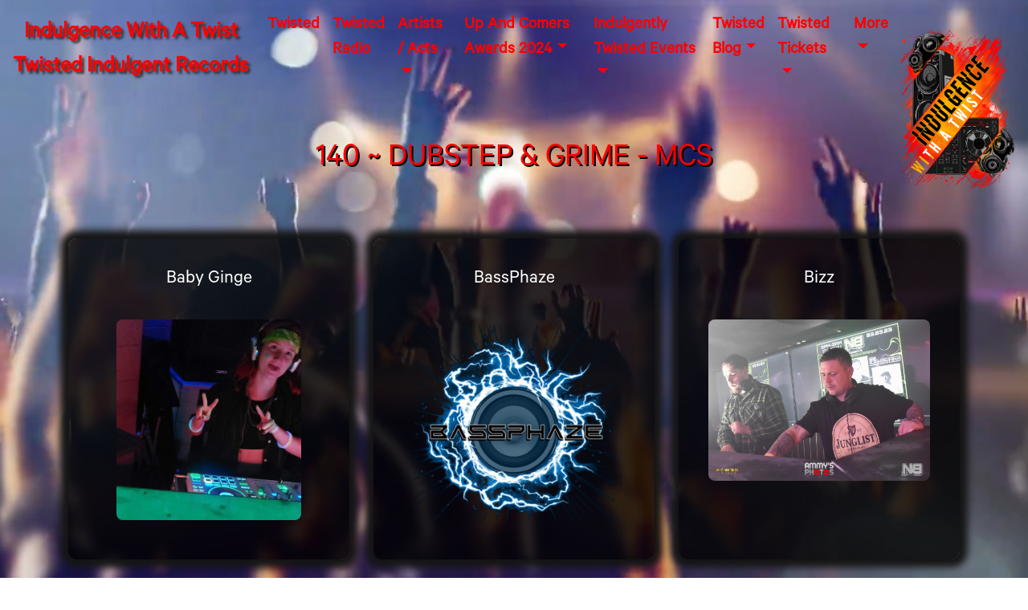

--- FILE ---
content_type: text/html; charset=UTF-8
request_url: https://indulgencewithatwist.com/artists_acts/140_~_dubstep_&_grime
body_size: 9232
content:
<!DOCTYPE html>
<html lang="en">
  <head>
    <meta charset="utf-8">
    <meta name="viewport" content="width=device-width, initial-scale=1, shrink-to-fit=no">
    <meta name="description" content="">
    <meta name="author" content="">
    <link rel="icon" href="">


    <title>Indulgence With A Twist - Twisted Indulgent Records</title>

    <link rel="canonical" href="https://indulgencewithatwist.com">

    <!-- Bootstrap core CSS -->
    <link href="/siteAssets/css/bootstrap.min.css" rel="stylesheet">

    <!-- Custom styles for this template -->
    <!-- <link rel="preconnect" href="https://fonts.googleapis.com">
    <link rel="preconnect" href="https://fonts.gstatic.com" crossorigin> -->
    <!-- <link href="https://fonts.googleapis.com/css2?family=Special+Elite&display=swap" rel="stylesheet"> -->

    <script src="https://kit.fontawesome.com/2125fcbad8.js" crossorigin="anonymous"></script>

    <link rel="stylesheet" href="//code.jquery.com/ui/1.13.1/themes/base/jquery-ui.css">
    <link rel="stylesheet" href="//cdn.datatables.net/1.11.5/css/jquery.dataTables.min.css">

    <!-- <link href="https://www.jqueryscript.net/css/jquerysctipttop.css" rel="stylesheet" type="text/css"> -->
    <link href="/siteAssets/css/default.css?20260123094130" rel="stylesheet">
  </head>

  <body>
    <nav class="navbar navbar-expand-lg navbar-dark">
  <div style="text-align: center;">
    <a class="navbar-brand" href="/"> Indulgence With A Twist <br /> Twisted Indulgent Records</a>
  </div>
  <button class="navbar-toggler" type="button" data-toggle="collapse" data-target="#navBar" aria-controls="navBar" aria-expanded="false" aria-label="Toggle navigation" style="padding: 0; border:0">
    <span class=""><img src="/siteAssets/images/iwat_logo_2_klein.png" width="75" /><br /><i class="fa-solid fa-arrow-down-wide-short" style="color: #FF0000;"></i></span>
  </button>

  <div class="collapse navbar-collapse" id="navBar">
    <ul class="navbar-nav mr-auto">
            
              <li class="nav-item ">
          <a class="nav-link" href="/twisted">Twisted</a>
              </li>
            
              <li class="nav-item ">
          <a class="nav-link" href="/twisted_radio">Twisted Radio</a>
              </li>
            
              <li class="nav-item dropdown">
          <a class="nav-link dropdown-toggle" href="#" data-toggle="dropdown">Artists / Acts</a>
          <ul class="dropdown-menu">
                        <li class="dropdown-submenu">
                            <a class="dropdown-item dropdown-toggle" href="/artists_acts/140_~_dubstep_&_grime">140 ~ DUBSTEP & GRIME</a>
              <ul class="submenu dropdown-menu">
                                                    <li><a class="dropdown-item" href="/artists_acts/140_~_dubstep_&_grime/dj">The DJ's</a></li>
                                                    <li><a class="dropdown-item" href="/artists_acts/140_~_dubstep_&_grime/mc">The MC's</a></li>
                                                                                                      </ul>
            </li>
                        <li class="dropdown-submenu">
                            <a class="dropdown-item dropdown-toggle" href="/artists_acts/4x4_free_party">4X4 Free Party</a>
              <ul class="submenu dropdown-menu">
                                                    <li><a class="dropdown-item" href="/artists_acts/4x4_free_party/dj">The DJ's</a></li>
                                                                                                                            <li><a class="dropdown-item" href="/artists_acts/4x4_free_party/producer">The Producers</a></li>
                              </ul>
            </li>
                        <li class="dropdown-submenu">
                            <a class="dropdown-item dropdown-toggle" href="/artists_acts/all_hard_genres">ALL HARD GENRES</a>
              <ul class="submenu dropdown-menu">
                                                    <li><a class="dropdown-item" href="/artists_acts/all_hard_genres/dj">The DJ's</a></li>
                                                                      <li><a class="dropdown-item" href="/artists_acts/all_hard_genres/group">The Groups</a></li>
                                                                      <li><a class="dropdown-item" href="/artists_acts/all_hard_genres/rig">The Rigs</a></li>
                                                    <li><a class="dropdown-item" href="/artists_acts/all_hard_genres/producer">The Producers</a></li>
                              </ul>
            </li>
                        <li class="dropdown-submenu">
                            <a class="dropdown-item dropdown-toggle" href="/artists_acts/all_things_drum_&_bass_~_jungle">ALL THINGS DRUM & BASS ~ JUNGLE</a>
              <ul class="submenu dropdown-menu">
                                                    <li><a class="dropdown-item" href="/artists_acts/all_things_drum_&_bass_~_jungle/dj">The DJ's</a></li>
                                                    <li><a class="dropdown-item" href="/artists_acts/all_things_drum_&_bass_~_jungle/mc">The MC's</a></li>
                                                    <li><a class="dropdown-item" href="/artists_acts/all_things_drum_&_bass_~_jungle/group">The Groups</a></li>
                                                    <li><a class="dropdown-item" href="/artists_acts/all_things_drum_&_bass_~_jungle/singer">The Singers</a></li>
                                                    <li><a class="dropdown-item" href="/artists_acts/all_things_drum_&_bass_~_jungle/rig">The Rigs</a></li>
                                                    <li><a class="dropdown-item" href="/artists_acts/all_things_drum_&_bass_~_jungle/producer">The Producers</a></li>
                              </ul>
            </li>
                        <li class="dropdown-submenu">
                            <a class="dropdown-item dropdown-toggle" href="/artists_acts/all_things_house">ALL THINGS HOUSE</a>
              <ul class="submenu dropdown-menu">
                                                    <li><a class="dropdown-item" href="/artists_acts/all_things_house/dj">The DJ's</a></li>
                                                                                                          <li><a class="dropdown-item" href="/artists_acts/all_things_house/rig">The Rigs</a></li>
                                                    <li><a class="dropdown-item" href="/artists_acts/all_things_house/producer">The Producers</a></li>
                              </ul>
            </li>
                        <li class="dropdown-submenu">
                            <a class="dropdown-item dropdown-toggle" href="/artists_acts/dancehall_~_reggae_&_roots">DANCEHALL ~ REGGAE & ROOTS</a>
              <ul class="submenu dropdown-menu">
                                                    <li><a class="dropdown-item" href="/artists_acts/dancehall_~_reggae_&_roots/dj">The DJ's</a></li>
                                                    <li><a class="dropdown-item" href="/artists_acts/dancehall_~_reggae_&_roots/mc">The MC's</a></li>
                                                                                        <li><a class="dropdown-item" href="/artists_acts/dancehall_~_reggae_&_roots/rig">The Rigs</a></li>
                                                    <li><a class="dropdown-item" href="/artists_acts/dancehall_~_reggae_&_roots/producer">The Producers</a></li>
                              </ul>
            </li>
                        <li class="dropdown-submenu">
                            <a class="dropdown-item dropdown-toggle" href="/artists_acts/garage_~_bassline">GARAGE ~ BASSLINE</a>
              <ul class="submenu dropdown-menu">
                                                    <li><a class="dropdown-item" href="/artists_acts/garage_~_bassline/dj">The DJ's</a></li>
                                                    <li><a class="dropdown-item" href="/artists_acts/garage_~_bassline/mc">The MC's</a></li>
                                                                                        <li><a class="dropdown-item" href="/artists_acts/garage_~_bassline/rig">The Rigs</a></li>
                                                    <li><a class="dropdown-item" href="/artists_acts/garage_~_bassline/producer">The Producers</a></li>
                              </ul>
            </li>
                        <li class="dropdown-submenu">
                            <a class="dropdown-item dropdown-toggle" href="/artists_acts/hip_hop_~_rap">HIP HOP ~ RAP</a>
              <ul class="submenu dropdown-menu">
                                                    <li><a class="dropdown-item" href="/artists_acts/hip_hop_~_rap/dj">The DJ's</a></li>
                                                    <li><a class="dropdown-item" href="/artists_acts/hip_hop_~_rap/mc">The MC's</a></li>
                                                                      <li><a class="dropdown-item" href="/artists_acts/hip_hop_~_rap/singer">The Singers</a></li>
                                                    <li><a class="dropdown-item" href="/artists_acts/hip_hop_~_rap/rig">The Rigs</a></li>
                                                    <li><a class="dropdown-item" href="/artists_acts/hip_hop_~_rap/producer">The Producers</a></li>
                              </ul>
            </li>
                        <li class="dropdown-submenu">
                            <a class="dropdown-item dropdown-toggle" href="/artists_acts/neurofunk_~_tech_dnb">NEUROFUNK ~ TECH DNB</a>
              <ul class="submenu dropdown-menu">
                                                    <li><a class="dropdown-item" href="/artists_acts/neurofunk_~_tech_dnb/dj">The DJ's</a></li>
                                                                                                                            <li><a class="dropdown-item" href="/artists_acts/neurofunk_~_tech_dnb/producer">The Producers</a></li>
                              </ul>
            </li>
                        <li class="dropdown-submenu">
                            <a class="dropdown-item dropdown-toggle" href="/artists_acts/party_club_classics">PARTY CLUB CLASSICS</a>
              <ul class="submenu dropdown-menu">
                                                    <li><a class="dropdown-item" href="/artists_acts/party_club_classics/dj">The DJ's</a></li>
                                                    <li><a class="dropdown-item" href="/artists_acts/party_club_classics/mc">The MC's</a></li>
                                                                                        <li><a class="dropdown-item" href="/artists_acts/party_club_classics/rig">The Rigs</a></li>
                                                    <li><a class="dropdown-item" href="/artists_acts/party_club_classics/producer">The Producers</a></li>
                              </ul>
            </li>
                        <li class="dropdown-submenu">
                            <a class="dropdown-item dropdown-toggle" href="/artists_acts/techno_~_tech_house_~_tribal_~_powerstomp">TECHNO ~ TECH HOUSE ~ TRIBAL ~ POWERSTOMP</a>
              <ul class="submenu dropdown-menu">
                                                    <li><a class="dropdown-item" href="/artists_acts/techno_~_tech_house_~_tribal_~_powerstomp/dj">The DJ's</a></li>
                                                                                                          <li><a class="dropdown-item" href="/artists_acts/techno_~_tech_house_~_tribal_~_powerstomp/rig">The Rigs</a></li>
                                                    <li><a class="dropdown-item" href="/artists_acts/techno_~_tech_house_~_tribal_~_powerstomp/producer">The Producers</a></li>
                              </ul>
            </li>
                        <li class="dropdown-submenu">
                            <a class="dropdown-item dropdown-toggle" href="/artists_acts/trance_~_prog_trance_~_psytrance">TRANCE ~ PROG TRANCE ~ PSYTRANCE</a>
              <ul class="submenu dropdown-menu">
                                                    <li><a class="dropdown-item" href="/artists_acts/trance_~_prog_trance_~_psytrance/dj">The DJ's</a></li>
                                                                      <li><a class="dropdown-item" href="/artists_acts/trance_~_prog_trance_~_psytrance/group">The Groups</a></li>
                                                                      <li><a class="dropdown-item" href="/artists_acts/trance_~_prog_trance_~_psytrance/rig">The Rigs</a></li>
                                                    <li><a class="dropdown-item" href="/artists_acts/trance_~_prog_trance_~_psytrance/producer">The Producers</a></li>
                              </ul>
            </li>
                      </ul>
        </li>
              </li>
            
              <li class="nav-item dropdown">
          <a class="nav-link dropdown-toggle" href="/" id="dropdown03" data-toggle="dropdown" aria-haspopup="true" aria-expanded="false">Up And Comers Awards 2024</a>
          <ul class="dropdown-menu">
            
              
                                  <li><a class="dropdown-item" href="/up_&_comer_awards_2024_-_the_planning">Up & Comer Awards 2024 - The Planning</a></li>
                              
                        
            
              
                                  <li><a class="dropdown-item" href="/the_ambassadors">The Ambassadors</a></li>
                              
                        
            
              
                                  <li><a class="dropdown-item" href="/terms_&_conditions_-_up_&_comer_awards_2024">Terms & Conditions - Up & Comer Awards 2024</a></li>
                              
                        
            
              
                                  <li><a class="dropdown-item" href="/the_official_rules_-_up_&_comer_awards_2024">The Official Rules - Up & Comer Awards 2024</a></li>
                              
                        
                      </ul>
              </li>
            
              <li class="nav-item dropdown">
          <a class="nav-link dropdown-toggle" href="/" id="dropdown03" data-toggle="dropdown" aria-haspopup="true" aria-expanded="false">Indulgently Twisted Events</a>
          <ul class="dropdown-menu">
            
                              
                <li class="nav-item dropdown">
                  <a class="nav-link dropdown-toggle" href="/" id="dropdown03" data-toggle="dropdown" aria-haspopup="true" aria-expanded="false">Indulgently Twisted - The Events</a>
                  <ul class="dropdown-menu">
                                            <li><a class="dropdown-item" href="/historical_events_by_indulgently_twisted_events">Historical Events By Indulgently Twisted Events</a></li>
                                        </ul>
                        
            
              
                                  <li><a class="dropdown-item" href="/indulgently_twisted_events_-_what_we_can_do_for_you">Indulgently Twisted Events - What We Can Do For You</a></li>
                              
                        
            
              
                                  <li><a class="dropdown-item" href="/a_look_back_at_the_up_&_comer_awards_2021_-_2023">A Look Back At The Up & Comer Awards 2021 - 2023</a></li>
                              
                        
                      </ul>
              </li>
            
              <li class="nav-item dropdown">
          <a class="nav-link dropdown-toggle" href="/" id="dropdown03" data-toggle="dropdown" aria-haspopup="true" aria-expanded="false">Twisted Blog</a>
          <ul class="dropdown-menu">
            
                              
                <li class="nav-item dropdown">
                  <a class="nav-link dropdown-toggle" href="/" id="dropdown03" data-toggle="dropdown" aria-haspopup="true" aria-expanded="false">January 2018</a>
                  <ul class="dropdown-menu">
                                            <li><a class="dropdown-item" href="/the_journey_begins....">The Journey Begins....</a></li>
                                        </ul>
                        
            
                              
                <li class="nav-item dropdown">
                  <a class="nav-link dropdown-toggle" href="/" id="dropdown03" data-toggle="dropdown" aria-haspopup="true" aria-expanded="false">April 2019</a>
                  <ul class="dropdown-menu">
                                            <li><a class="dropdown-item" href="/new_people_&_new_events">New People & New Events</a></li>
                                        </ul>
                        
            
                              
                <li class="nav-item dropdown">
                  <a class="nav-link dropdown-toggle" href="/" id="dropdown03" data-toggle="dropdown" aria-haspopup="true" aria-expanded="false">April 2020</a>
                  <ul class="dropdown-menu">
                                            <li><a class="dropdown-item" href="/twisted_radio_is_here">Twisted Radio Is Here</a></li>
                                            <li><a class="dropdown-item" href="/twisted_records_is_born">Twisted Records Is Born</a></li>
                                            <li><a class="dropdown-item" href="/mens_mental_health_dnb_event">Mens Mental Health Dnb Event</a></li>
                                            <li><a class="dropdown-item" href="/net_dance_party">Net Dance Party</a></li>
                                            <li><a class="dropdown-item" href="/dnb_big_radio_night">Dnb Big Radio Night</a></li>
                                            <li><a class="dropdown-item" href="/diligent_fingers_joins_indulgence_with_a_twist_family">Diligent Fingers Joins Indulgence With A Twist Family</a></li>
                                        </ul>
                        
            
                              
                <li class="nav-item dropdown">
                  <a class="nav-link dropdown-toggle" href="/" id="dropdown03" data-toggle="dropdown" aria-haspopup="true" aria-expanded="false">June 2020</a>
                  <ul class="dropdown-menu">
                                            <li><a class="dropdown-item" href="/dig_deep_for_denny">Dig Deep For Denny</a></li>
                                            <li><a class="dropdown-item" href="/twisted_indulgent_radio_presents_rewired_saturdays">Twisted Indulgent Radio Presents Rewired Saturdays</a></li>
                                            <li><a class="dropdown-item" href="/twisted_joins_radio_garden">Twisted Joins Radio Garden</a></li>
                                        </ul>
                        
            
                              
                <li class="nav-item dropdown">
                  <a class="nav-link dropdown-toggle" href="/" id="dropdown03" data-toggle="dropdown" aria-haspopup="true" aria-expanded="false">July 2020</a>
                  <ul class="dropdown-menu">
                                            <li><a class="dropdown-item" href="/rewired_saturdays_presents_twisted_techno">Rewired Saturdays Presents Twisted Techno</a></li>
                                            <li><a class="dropdown-item" href="/in.._tw_comes_to_mixcloud_&_soundcloud">In.. Tw Comes To Mixcloud & Soundcloud</a></li>
                                            <li><a class="dropdown-item" href="/stomp_4_cancer_-_48_hour_dj_marathon">Stomp 4 Cancer - 48 Hour Dj Marathon</a></li>
                                            <li><a class="dropdown-item" href="/d-zire_joins_twisted">D-zire Joins Twisted</a></li>
                                        </ul>
                        
            
                              
                <li class="nav-item dropdown">
                  <a class="nav-link dropdown-toggle" href="/" id="dropdown03" data-toggle="dropdown" aria-haspopup="true" aria-expanded="false">August 2020</a>
                  <ul class="dropdown-menu">
                                            <li><a class="dropdown-item" href="/dj_blindside_live_every_sunday">Dj Blindside Live Every Sunday</a></li>
                                            <li><a class="dropdown-item" href="/barbarick_pete_ft._mc_kolapse">Barbarick Pete Ft. Mc Kolapse</a></li>
                                            <li><a class="dropdown-item" href="/naomi">Naomi</a></li>
                                        </ul>
                        
            
                              
                <li class="nav-item dropdown">
                  <a class="nav-link dropdown-toggle" href="/" id="dropdown03" data-toggle="dropdown" aria-haspopup="true" aria-expanded="false">September 2020</a>
                  <ul class="dropdown-menu">
                                            <li><a class="dropdown-item" href="/denny_looses_his_fight_with_leukaemia">Denny Looses His Fight With Leukaemia</a></li>
                                        </ul>
                        
            
                              
                <li class="nav-item dropdown">
                  <a class="nav-link dropdown-toggle" href="/" id="dropdown03" data-toggle="dropdown" aria-haspopup="true" aria-expanded="false">January 2021</a>
                  <ul class="dropdown-menu">
                                            <li><a class="dropdown-item" href="/rewired_saturdays_is_back">Rewired Saturdays Is Back</a></li>
                                        </ul>
                        
            
                              
                <li class="nav-item dropdown">
                  <a class="nav-link dropdown-toggle" href="/" id="dropdown03" data-toggle="dropdown" aria-haspopup="true" aria-expanded="false">June 2021</a>
                  <ul class="dropdown-menu">
                                            <li><a class="dropdown-item" href="/jace's_journey">Jace's Journey</a></li>
                                            <li><a class="dropdown-item" href="/rewired_saturdays_presents..._barbarick's_birthday_bash">Rewired Saturdays Presents... Barbarick's Birthday Bash</a></li>
                                            <li><a class="dropdown-item" href="/up_&_comer_awards_2021">Up & Comer Awards 2021</a></li>
                                            <li><a class="dropdown-item" href="/misson4mind">Misson4mind</a></li>
                                        </ul>
                        
            
                              
                <li class="nav-item dropdown">
                  <a class="nav-link dropdown-toggle" href="/" id="dropdown03" data-toggle="dropdown" aria-haspopup="true" aria-expanded="false">July 2021</a>
                  <ul class="dropdown-menu">
                                            <li><a class="dropdown-item" href="/the_old_cat_-_live_event_in_stourbridge_-_west_midlands">The Old Cat - Live Event In Stourbridge - West Midlands</a></li>
                                        </ul>
                        
            
                              
                <li class="nav-item dropdown">
                  <a class="nav-link dropdown-toggle" href="/" id="dropdown03" data-toggle="dropdown" aria-haspopup="true" aria-expanded="false">August 2021</a>
                  <ul class="dropdown-menu">
                                            <li><a class="dropdown-item" href="/bank_holiday_event_cancelled_by_unprofessional_venue">Bank Holiday Event Cancelled By Unprofessional Venue</a></li>
                                        </ul>
                        
            
                              
                <li class="nav-item dropdown">
                  <a class="nav-link dropdown-toggle" href="/" id="dropdown03" data-toggle="dropdown" aria-haspopup="true" aria-expanded="false">September 2021</a>
                  <ul class="dropdown-menu">
                                            <li><a class="dropdown-item" href="/up_&_comer_awards_2021_-_the_adjudicators">Up & Comer Awards 2021 - The Adjudicators</a></li>
                                            <li><a class="dropdown-item" href="/artist_of_the_week_-_lmd">Artist Of The Week - Lmd</a></li>
                                            <li><a class="dropdown-item" href="/artist_of_the_week_-_caleb_aka_cae">Artist Of The Week - Caleb Aka Cae</a></li>
                                            <li><a class="dropdown-item" href="/artist_of_the_week_-_blindsided">Artist Of The Week - Blindsided</a></li>
                                        </ul>
                        
            
                              
                <li class="nav-item dropdown">
                  <a class="nav-link dropdown-toggle" href="/" id="dropdown03" data-toggle="dropdown" aria-haspopup="true" aria-expanded="false">October 2021</a>
                  <ul class="dropdown-menu">
                                            <li><a class="dropdown-item" href="/sian_dj_-_every_friday_live_on_all_platforms_5pm_-_6pm_(gmt)">Sian Dj - Every Friday Live On All Platforms 5pm - 6pm (gmt)</a></li>
                                        </ul>
                        
            
                              
                <li class="nav-item dropdown">
                  <a class="nav-link dropdown-toggle" href="/" id="dropdown03" data-toggle="dropdown" aria-haspopup="true" aria-expanded="false">November 2021</a>
                  <ul class="dropdown-menu">
                                            <li><a class="dropdown-item" href="/artists_playing_at_the_up_and_comer_awards_2021">Artists Playing At The Up And Comer Awards 2021</a></li>
                                        </ul>
                        
            
                              
                <li class="nav-item dropdown">
                  <a class="nav-link dropdown-toggle" href="/" id="dropdown03" data-toggle="dropdown" aria-haspopup="true" aria-expanded="false">December 2021</a>
                  <ul class="dropdown-menu">
                                            <li><a class="dropdown-item" href="/the_countdown_to_christmas">The Countdown To Christmas</a></li>
                                            <li><a class="dropdown-item" href="/phil_montreal_-_spread_the_love_show_-_special_guest_ms._kray">Phil Montreal - Spread The Love Show - Special Guest Ms. Kray</a></li>
                                        </ul>
                        
            
                              
                <li class="nav-item dropdown">
                  <a class="nav-link dropdown-toggle" href="/" id="dropdown03" data-toggle="dropdown" aria-haspopup="true" aria-expanded="false">March 2022</a>
                  <ul class="dropdown-menu">
                                            <li><a class="dropdown-item" href="/barbarick_pete_presents_twisted_takeover">Barbarick Pete Presents Twisted Takeover</a></li>
                                        </ul>
                        
            
                              
                <li class="nav-item dropdown">
                  <a class="nav-link dropdown-toggle" href="/" id="dropdown03" data-toggle="dropdown" aria-haspopup="true" aria-expanded="false">November 2022</a>
                  <ul class="dropdown-menu">
                                            <li><a class="dropdown-item" href="/audio_z_christmas_party">Audio Z Christmas Party</a></li>
                                        </ul>
                        
            
                              
                <li class="nav-item dropdown">
                  <a class="nav-link dropdown-toggle" href="/" id="dropdown03" data-toggle="dropdown" aria-haspopup="true" aria-expanded="false">December 2022</a>
                  <ul class="dropdown-menu">
                                            <li><a class="dropdown-item" href="/audio_z's_christmas_party">Audio Z's Christmas Party</a></li>
                                        </ul>
                        
            
                              
                <li class="nav-item dropdown">
                  <a class="nav-link dropdown-toggle" href="/" id="dropdown03" data-toggle="dropdown" aria-haspopup="true" aria-expanded="false">March 2023</a>
                  <ul class="dropdown-menu">
                                            <li><a class="dropdown-item" href="/dr_jones_40th_birthday_party">Dr Jones 40th Birthday Party</a></li>
                                            <li><a class="dropdown-item" href="/indulgently_twisted_events_is_born">Indulgently Twisted Events Is Born</a></li>
                                        </ul>
                        
            
                              
                <li class="nav-item dropdown">
                  <a class="nav-link dropdown-toggle" href="/" id="dropdown03" data-toggle="dropdown" aria-haspopup="true" aria-expanded="false">May 2023</a>
                  <ul class="dropdown-menu">
                                            <li><a class="dropdown-item" href="/twisted_collaborates_with_r_c_audio">Twisted Collaborates With R C Audio</a></li>
                                        </ul>
                        
            
                              
                <li class="nav-item dropdown">
                  <a class="nav-link dropdown-toggle" href="/" id="dropdown03" data-toggle="dropdown" aria-haspopup="true" aria-expanded="false">June 2023</a>
                  <ul class="dropdown-menu">
                                            <li><a class="dropdown-item" href="/new_artists_join_the_twisted_family">New Artists Join The Twisted Family</a></li>
                                        </ul>
                        
            
                              
                <li class="nav-item dropdown">
                  <a class="nav-link dropdown-toggle" href="/" id="dropdown03" data-toggle="dropdown" aria-haspopup="true" aria-expanded="false">July 2023</a>
                  <ul class="dropdown-menu">
                                            <li><a class="dropdown-item" href="/bassphaze">Bassphaze</a></li>
                                        </ul>
                        
                      </ul>
              </li>
            
              <li class="nav-item dropdown">
          <a class="nav-link dropdown-toggle" href="/" id="dropdown03" data-toggle="dropdown" aria-haspopup="true" aria-expanded="false">Twisted Tickets</a>
          <ul class="dropdown-menu">
            
              
                                  <li><a class="dropdown-item" href="/twisted_tickets_is_coming_soon">Twisted Tickets Is Coming Soon</a></li>
                              
                        
                      </ul>
              </li>
            
              <li class="nav-item dropdown">
          <a class="nav-link dropdown-toggle" href="/" id="dropdown03" data-toggle="dropdown" aria-haspopup="true" aria-expanded="false">More</a>
          <ul class="dropdown-menu">
            
                              
                <li class="nav-item dropdown">
                  <a class="nav-link dropdown-toggle" href="/" id="dropdown03" data-toggle="dropdown" aria-haspopup="true" aria-expanded="false">Collaborations</a>
                  <ul class="dropdown-menu">
                                            <li><a class="dropdown-item" href="/r_c_audio_systems">R C Audio Systems</a></li>
                                            <li><a class="dropdown-item" href="/hillbilly_acoustics">Hillbilly Acoustics</a></li>
                                            <li><a class="dropdown-item" href="/ammy's_photos">Ammy's Photos</a></li>
                                            <li><a class="dropdown-item" href="/3faller">3faller</a></li>
                                            <li><a class="dropdown-item" href="/phil_montreal_-_spread_love_-_mtc_radio">Phil Montreal - Spread Love - Mtc Radio</a></li>
                                        </ul>
                        
            
                              
                <li class="nav-item dropdown">
                  <a class="nav-link dropdown-toggle" href="/" id="dropdown03" data-toggle="dropdown" aria-haspopup="true" aria-expanded="false">The Rig Directory</a>
                  <ul class="dropdown-menu">
                                            <li><a class="dropdown-item" href="/the_rig_directory_-_supporting_sound_system_culture_&_charities">The Rig Directory - Supporting Sound System Culture & Charities</a></li>
                                            <li><a class="dropdown-item" href="/rigmas_2024_edition">Rigmas 2024 Edition</a></li>
                                            <li><a class="dropdown-item" href="/twisted_rig">Twisted Rig</a></li>
                                        </ul>
                        
            
                              
                <li class="nav-item dropdown">
                  <a class="nav-link dropdown-toggle" href="/" id="dropdown03" data-toggle="dropdown" aria-haspopup="true" aria-expanded="false">Charities We Support</a>
                  <ul class="dropdown-menu">
                                            <li><a class="dropdown-item" href="/supporting_rsvp">Supporting Rsvp</a></li>
                                        </ul>
                        
            
                              
                <li class="nav-item dropdown">
                  <a class="nav-link dropdown-toggle" href="/" id="dropdown03" data-toggle="dropdown" aria-haspopup="true" aria-expanded="false">Twisted Indulgent Records</a>
                  <ul class="dropdown-menu">
                                            <li><a class="dropdown-item" href="/twisted_records_-_the_releases">Twisted Records - The Releases</a></li>
                                            <li><a class="dropdown-item" href="/first_release_-_twisted_indulgent_records">First Release - Twisted Indulgent Records</a></li>
                                        </ul>
                        
            
              
                                  <li><a class="dropdown-item" href="/meet_the_team">Meet The Team</a></li>
                              
                        
            
              
                                  <li><a class="dropdown-item" href="/twisted_size_guide">Twisted Size Guide</a></li>
                              
                        
            
              
                                  <li><a class="dropdown-item" href="/testimonials_&_reviews">Testimonials & Reviews</a></li>
                              
                        
                      </ul>
              </li>
      
      
          </ul>
        <a href="/" style="border: 0; cursor: pointer;" title="Go back home..." id="siteLogo">
      <img src="/siteAssets/images/iwat_logo_2_klein.png" class="d-none d-lg-block" width="150" style="margin-bottom: -150px;" />
    </a>
      </div>
</nav>    <div class="stretch">
  <video autoplay muted loop id="myVideo" class="stretchView">
    <source src="/siteAssets/movies/banner.mp4" type="video/mp4">
  </video>
  <div class="pageMain">
    <div class="container">
      <div class="row">
							<div class="col" align="center">
								<h1 class="red shadow">140 ~ DUBSTEP & GRIME - MCS</h1>
							</div>
						</div><br /><br /><div class="row"><div class="col-xs-12 col-sm-12 col-md-4 col-lg-4"><a href="/artists_acts/140_~_dubstep_&_grime/dj/show/16481da964f0f8"><div class="container"><div class="row"><div class="col colBgCard"><div align="center"><h4>Baby Ginge</h4></div><br /><div align="center"><img src="/contentImages/img_7034.jpg" class="img-fluid" style="max-height: 250px; overflow: hidden;" /></div><br /></div></div></div></a></div><div class="col-xs-12 col-sm-12 col-md-4 col-lg-4"><a href="/artists_acts/140_~_dubstep_&_grime/dj/show/162d863231971a"><div class="container"><div class="row"><div class="col colBgCard"><div align="center"><h4>BassPhaze</h4></div><br /><div align="center"><img src="/contentImages/bassphaze2.webp" class="img-fluid" style="max-height: 250px; overflow: hidden;" /></div><br /></div></div></div></a></div><div class="col-xs-12 col-sm-12 col-md-4 col-lg-4"><a href="/artists_acts/140_~_dubstep_&_grime/dj/show/1641c34601e0d5"><div class="container"><div class="row"><div class="col colBgCard"><div align="center"><h4>Bizz</h4></div><br /><div align="center"><img src="/contentImages/bizz.jpg" class="img-fluid" style="max-height: 250px; overflow: hidden;" /></div><br /></div></div></div></a></div><div class="col-xs-12 col-sm-12 col-md-4 col-lg-4"><a href="/artists_acts/140_~_dubstep_&_grime/dj/show/162d860bca3f43"><div class="container"><div class="row"><div class="col colBgCard"><div align="center"><h4>BlindSided</h4></div><br /><div align="center"><img src="/contentImages/343722771_1140612680664005_989717413937058787_n.jpg" class="img-fluid" style="max-height: 250px; overflow: hidden;" /></div><br /></div></div></div></a></div><div class="col-xs-12 col-sm-12 col-md-4 col-lg-4"><a href="/artists_acts/140_~_dubstep_&_grime/mc/show/164df55ebd90d5"><div class="container"><div class="row"><div class="col colBgCard"><div align="center"><h4>BO MC</h4></div><br /><div align="center"><img src="/contentImages/366091972_1008367930598623_6212919539754004987_n.jpg" class="img-fluid" style="max-height: 250px; overflow: hidden;" /></div><br /></div></div></div></a></div><div class="col-xs-12 col-sm-12 col-md-4 col-lg-4"><a href="/artists_acts/140_~_dubstep_&_grime/dj/show/1645432b53c0ef"><div class="container"><div class="row"><div class="col colBgCard"><div align="center"><h4>Cogzie</h4></div><br /></div></div></div></a></div><div class="col-xs-12 col-sm-12 col-md-4 col-lg-4"><a href="/artists_acts/140_~_dubstep_&_grime/dj/show/164542bb4b66fd"><div class="container"><div class="row"><div class="col colBgCard"><div align="center"><h4>Crucial Hertz</h4></div><br /></div></div></div></a></div><div class="col-xs-12 col-sm-12 col-md-4 col-lg-4"><a href="/artists_acts/140_~_dubstep_&_grime/dj/show/164542caaa8c85"><div class="container"><div class="row"><div class="col colBgCard"><div align="center"><h4>D-Major</h4></div><br /><div align="center"><img src="/contentImages/361834049_189857427178671_9113880824097601123_n.jpg" class="img-fluid" style="max-height: 250px; overflow: hidden;" /></div><br /></div></div></div></a></div><div class="col-xs-12 col-sm-12 col-md-4 col-lg-4"><a href="/artists_acts/140_~_dubstep_&_grime/dj/show/162dd2b9718b54"><div class="container"><div class="row"><div class="col colBgCard"><div align="center"><h4>D-Zire</h4></div><br /><div align="center"><img src="/contentImages/352404703_3513564998926094_5770306193315104520_n.jpg" class="img-fluid" style="max-height: 250px; overflow: hidden;" /></div><br /></div></div></div></a></div><div class="col-xs-12 col-sm-12 col-md-4 col-lg-4"><a href="/artists_acts/140_~_dubstep_&_grime/dj/show/164510ea20fd45"><div class="container"><div class="row"><div class="col colBgCard"><div align="center"><h4>Darkfada</h4></div><br /><div align="center"><img src="/contentImages/319692774_2039219929802031_2713062848868757525_n.jpg" class="img-fluid" style="max-height: 250px; overflow: hidden;" /></div><br /></div></div></div></a></div><div class="col-xs-12 col-sm-12 col-md-4 col-lg-4"><a href="/artists_acts/140_~_dubstep_&_grime/mc/show/164542acf67123"><div class="container"><div class="row"><div class="col colBgCard"><div align="center"><h4>Dizzy</h4></div><br /></div></div></div></a></div><div class="col-xs-12 col-sm-12 col-md-4 col-lg-4"><a href="/artists_acts/140_~_dubstep_&_grime/mc/show/1645aab7c68b6e"><div class="container"><div class="row"><div class="col colBgCard"><div align="center"><h4>Dizzy D </h4></div><br /><div align="center"><img src="/contentImages/342377627_224559063528453_203090116733547049_n.jpg" class="img-fluid" style="max-height: 250px; overflow: hidden;" /></div><br /></div></div></div></a></div><div class="col-xs-12 col-sm-12 col-md-4 col-lg-4"><a href="/artists_acts/140_~_dubstep_&_grime/dj/show/164542b56b30f0"><div class="container"><div class="row"><div class="col colBgCard"><div align="center"><h4>DJ Crazy Ginge</h4></div><br /><div align="center"><img src="/contentImages/img_9304.jpeg" class="img-fluid" style="max-height: 250px; overflow: hidden;" /></div><br /></div></div></div></a></div><div class="col-xs-12 col-sm-12 col-md-4 col-lg-4"><a href="/artists_acts/140_~_dubstep_&_grime/dj/show/164542c5f7d144"><div class="container"><div class="row"><div class="col colBgCard"><div align="center"><h4>DJ Ess</h4></div><br /><div align="center"><img src="/contentImages/ess.png" class="img-fluid" style="max-height: 250px; overflow: hidden;" /></div><br /></div></div></div></a></div><div class="col-xs-12 col-sm-12 col-md-4 col-lg-4"><a href="/artists_acts/140_~_dubstep_&_grime/dj/show/162d856390e2e5"><div class="container"><div class="row"><div class="col colBgCard"><div align="center"><h4>DJ Ginge</h4></div><br /><div align="center"><img src="/contentImages/djginge2.webp" class="img-fluid" style="max-height: 250px; overflow: hidden;" /></div><br /></div></div></div></a></div><div class="col-xs-12 col-sm-12 col-md-4 col-lg-4"><a href="/artists_acts/140_~_dubstep_&_grime/dj/show/1646e875e8fd76"><div class="container"><div class="row"><div class="col colBgCard"><div align="center"><h4>Dj Gricsa</h4></div><br /><div align="center"><img src="/contentImages/320700077_1564151587342351_339485332057583783_n.jpg" class="img-fluid" style="max-height: 250px; overflow: hidden;" /></div><br /></div></div></div></a></div><div class="col-xs-12 col-sm-12 col-md-4 col-lg-4"><a href="/artists_acts/140_~_dubstep_&_grime/dj/show/1651e78dee3c1c"><div class="container"><div class="row"><div class="col colBgCard"><div align="center"><h4>Dj major </h4></div><br /><div align="center"><img src="/contentImages/49085434_10218584988319979_1140576097855864832_n.jpg" class="img-fluid" style="max-height: 250px; overflow: hidden;" /></div><br /></div></div></div></a></div><div class="col-xs-12 col-sm-12 col-md-4 col-lg-4"><a href="/artists_acts/140_~_dubstep_&_grime/dj/show/1659fe220058d4"><div class="container"><div class="row"><div class="col colBgCard"><div align="center"><h4>DJ Sativa</h4></div><br /><div align="center"><img src="/contentImages/414653857_24427986936849531_5757733632970188631_n.jpg" class="img-fluid" style="max-height: 250px; overflow: hidden;" /></div><br /></div></div></div></a></div><div class="col-xs-12 col-sm-12 col-md-4 col-lg-4"><a href="/artists_acts/140_~_dubstep_&_grime/dj/show/162dd36210bbf4"><div class="container"><div class="row"><div class="col colBgCard"><div align="center"><h4>DJ Tech</h4></div><br /><div align="center"><img src="/contentImages/djtech3.webp" class="img-fluid" style="max-height: 250px; overflow: hidden;" /></div><br /></div></div></div></a></div><div class="col-xs-12 col-sm-12 col-md-4 col-lg-4"><a href="/artists_acts/140_~_dubstep_&_grime/dj/show/162d86285def71"><div class="container"><div class="row"><div class="col colBgCard"><div align="center"><h4>DJ White</h4></div><br /><div align="center"><img src="/contentImages/204203690_502995317421509_982548315856122165_n.jpg" class="img-fluid" style="max-height: 250px; overflow: hidden;" /></div><br /></div></div></div></a></div><div class="col-xs-12 col-sm-12 col-md-4 col-lg-4"><a href="/artists_acts/140_~_dubstep_&_grime/dj/show/1644ffd7c75260"><div class="container"><div class="row"><div class="col colBgCard"><div align="center"><h4>Dollface </h4></div><br /><div align="center"><img src="/contentImages/273486678_10228755077881016_431955191140223728.jpg" class="img-fluid" style="max-height: 250px; overflow: hidden;" /></div><br /></div></div></div></a></div><div class="col-xs-12 col-sm-12 col-md-4 col-lg-4"><a href="/artists_acts/140_~_dubstep_&_grime/dj/show/162dd2f5379bf5"><div class="container"><div class="row"><div class="col colBgCard"><div align="center"><h4>Dr. Jones</h4></div><br /><div align="center"><img src="/contentImages/drjones3.webp" class="img-fluid" style="max-height: 250px; overflow: hidden;" /></div><br /></div></div></div></a></div><div class="col-xs-12 col-sm-12 col-md-4 col-lg-4"><a href="/artists_acts/140_~_dubstep_&_grime/mc/show/164b67221515bf"><div class="container"><div class="row"><div class="col colBgCard"><div align="center"><h4>Dribbz</h4></div><br /><div align="center"><img src="/contentImages/dribbz_logo_in_black.png" class="img-fluid" style="max-height: 250px; overflow: hidden;" /></div><br /></div></div></div></a></div><div class="col-xs-12 col-sm-12 col-md-4 col-lg-4"><a href="/artists_acts/140_~_dubstep_&_grime/dj/show/162dabeca6ccae"><div class="container"><div class="row"><div class="col colBgCard"><div align="center"><h4>Dynamik</h4></div><br /><div align="center"><img src="/contentImages/83534fde-55c7-4e45-9dd4-78436a7a548b.png" class="img-fluid" style="max-height: 250px; overflow: hidden;" /></div><br /></div></div></div></a></div><div class="col-xs-12 col-sm-12 col-md-4 col-lg-4"><a href="/artists_acts/140_~_dubstep_&_grime/mc/show/162dd36cd7a233"><div class="container"><div class="row"><div class="col colBgCard"><div align="center"><h4>E Dappa</h4></div><br /><div align="center"><img src="/contentImages/edappa1.webp" class="img-fluid" style="max-height: 250px; overflow: hidden;" /></div><br /></div></div></div></a></div><div class="col-xs-12 col-sm-12 col-md-4 col-lg-4"><a href="/artists_acts/140_~_dubstep_&_grime/dj/show/162d85fe4e9568"><div class="container"><div class="row"><div class="col colBgCard"><div align="center"><h4>Emgee</h4></div><br /><div align="center"><img src="/contentImages/emgee3.webp" class="img-fluid" style="max-height: 250px; overflow: hidden;" /></div><br /></div></div></div></a></div><div class="col-xs-12 col-sm-12 col-md-4 col-lg-4"><a href="/artists_acts/140_~_dubstep_&_grime/dj/show/164542df8b68ca"><div class="container"><div class="row"><div class="col colBgCard"><div align="center"><h4>Genghis Karnage</h4></div><br /></div></div></div></a></div><div class="col-xs-12 col-sm-12 col-md-4 col-lg-4"><a href="/artists_acts/140_~_dubstep_&_grime/dj/show/a2cdafdcbb9c5"><div class="container"><div class="row"><div class="col colBgCard"><div align="center"><h4>Hexagon</h4></div><br /><div align="center"><img src="/contentImages/tijn.webp" class="img-fluid" style="max-height: 250px; overflow: hidden;" /></div><br /></div></div></div></a></div><div class="col-xs-12 col-sm-12 col-md-4 col-lg-4"><a href="/artists_acts/140_~_dubstep_&_grime/dj/show/162cdf602647b8"><div class="container"><div class="row"><div class="col colBgCard"><div align="center"><h4>Ibot</h4></div><br /><div align="center"><img src="/contentImages/280651390_684746922753850_5239641608731973871_n.jpg" class="img-fluid" style="max-height: 250px; overflow: hidden;" /></div><br /></div></div></div></a></div><div class="col-xs-12 col-sm-12 col-md-4 col-lg-4"><a href="/artists_acts/140_~_dubstep_&_grime/dj/show/164835a6fea60b"><div class="container"><div class="row"><div class="col colBgCard"><div align="center"><h4>Insane Asylum </h4></div><br /><div align="center"><img src="/contentImages/insane_asylum.jpg" class="img-fluid" style="max-height: 250px; overflow: hidden;" /></div><br /></div></div></div></a></div><div class="col-xs-12 col-sm-12 col-md-4 col-lg-4"><a href="/artists_acts/140_~_dubstep_&_grime/dj/show/164542f9955019"><div class="container"><div class="row"><div class="col colBgCard"><div align="center"><h4>Jada Funk</h4></div><br /><div align="center"><img src="/contentImages/thumbnail_screenshot_20220330-123316_gallery.jpg" class="img-fluid" style="max-height: 250px; overflow: hidden;" /></div><br /></div></div></div></a></div><div class="col-xs-12 col-sm-12 col-md-4 col-lg-4"><a href="/artists_acts/140_~_dubstep_&_grime/dj/show/162d86153a8408"><div class="container"><div class="row"><div class="col colBgCard"><div align="center"><h4>K-Netic</h4></div><br /><div align="center"><img src="/contentImages/348365347_933930881046485_1215845200607373906_n.jpg" class="img-fluid" style="max-height: 250px; overflow: hidden;" /></div><br /></div></div></div></a></div><div class="col-xs-12 col-sm-12 col-md-4 col-lg-4"><a href="/artists_acts/140_~_dubstep_&_grime/dj/show/162dd302e77aca"><div class="container"><div class="row"><div class="col colBgCard"><div align="center"><h4>Kruez</h4></div><br /><div align="center"><img src="/contentImages/327577773_908877540458679_645940307417772622_n.jpg" class="img-fluid" style="max-height: 250px; overflow: hidden;" /></div><br /></div></div></div></a></div><div class="col-xs-12 col-sm-12 col-md-4 col-lg-4"><a href="/artists_acts/140_~_dubstep_&_grime/mc/show/1648817cbd296a"><div class="container"><div class="row"><div class="col colBgCard"><div align="center"><h4>Lady Enigma </h4></div><br /><div align="center"><img src="/contentImages/163563326_2951963748406295_3898594112835150894_n.jpg" class="img-fluid" style="max-height: 250px; overflow: hidden;" /></div><br /></div></div></div></a></div><div class="col-xs-12 col-sm-12 col-md-4 col-lg-4"><a href="/artists_acts/140_~_dubstep_&_grime/dj/show/162d85be717969"><div class="container"><div class="row"><div class="col colBgCard"><div align="center"><h4>LMD</h4></div><br /><div align="center"><img src="/contentImages/lmd2.webp" class="img-fluid" style="max-height: 250px; overflow: hidden;" /></div><br /></div></div></div></a></div><div class="col-xs-12 col-sm-12 col-md-4 col-lg-4"><a href="/artists_acts/140_~_dubstep_&_grime/dj/show/164974406624be"><div class="container"><div class="row"><div class="col colBgCard"><div align="center"><h4>Lockdown</h4></div><br /><div align="center"><img src="/contentImages/327369630_3345592035690803_745558207515234353_n.jpg" class="img-fluid" style="max-height: 250px; overflow: hidden;" /></div><br /></div></div></div></a></div><div class="col-xs-12 col-sm-12 col-md-4 col-lg-4"><a href="/artists_acts/140_~_dubstep_&_grime/dj/show/162d85efb462d8"><div class="container"><div class="row"><div class="col colBgCard"><div align="center"><h4>MAT MV</h4></div><br /><div align="center"><img src="/contentImages/matmv1.webp" class="img-fluid" style="max-height: 250px; overflow: hidden;" /></div><br /></div></div></div></a></div><div class="col-xs-12 col-sm-12 col-md-4 col-lg-4"><a href="/artists_acts/140_~_dubstep_&_grime/dj/show/162d85f6e2c8ae"><div class="container"><div class="row"><div class="col colBgCard"><div align="center"><h4>Mblaze</h4></div><br /><div align="center"><img src="/contentImages/mblaze3.webp" class="img-fluid" style="max-height: 250px; overflow: hidden;" /></div><br /></div></div></div></a></div><div class="col-xs-12 col-sm-12 col-md-4 col-lg-4"><a href="/artists_acts/140_~_dubstep_&_grime/mc/show/164543255627a0"><div class="container"><div class="row"><div class="col colBgCard"><div align="center"><h4>MC 2Badd</h4></div><br /></div></div></div></a></div><div class="col-xs-12 col-sm-12 col-md-4 col-lg-4"><a href="/artists_acts/140_~_dubstep_&_grime/mc/show/162dd3aa463930"><div class="container"><div class="row"><div class="col colBgCard"><div align="center"><h4>MC Kolapse</h4></div><br /><div align="center"><img src="/contentImages/kolapse1.webp" class="img-fluid" style="max-height: 250px; overflow: hidden;" /></div><br /></div></div></div></a></div><div class="col-xs-12 col-sm-12 col-md-4 col-lg-4"><a href="/artists_acts/140_~_dubstep_&_grime/mc/show/16454308f35ea1"><div class="container"><div class="row"><div class="col colBgCard"><div align="center"><h4>MC Murder</h4></div><br /></div></div></div></a></div><div class="col-xs-12 col-sm-12 col-md-4 col-lg-4"><a href="/artists_acts/140_~_dubstep_&_grime/mc/show/16452a7de5dc3f"><div class="container"><div class="row"><div class="col colBgCard"><div align="center"><h4>MC Stimulator </h4></div><br /><div align="center"><img src="/contentImages/stim_logo.png" class="img-fluid" style="max-height: 250px; overflow: hidden;" /></div><br /></div></div></div></a></div><div class="col-xs-12 col-sm-12 col-md-4 col-lg-4"><a href="/artists_acts/140_~_dubstep_&_grime/dj/show/164b7c657ca74d"><div class="container"><div class="row"><div class="col colBgCard"><div align="center"><h4>Mi6</h4></div><br /><div align="center"><img src="/contentImages/mi5_1.png" class="img-fluid" style="max-height: 250px; overflow: hidden;" /></div><br /></div></div></div></a></div><div class="col-xs-12 col-sm-12 col-md-4 col-lg-4"><a href="/artists_acts/140_~_dubstep_&_grime/dj/show/162dd351e2c6c4"><div class="container"><div class="row"><div class="col colBgCard"><div align="center"><h4>Naomi</h4></div><br /><div align="center"><img src="/contentImages/naomi2.webp" class="img-fluid" style="max-height: 250px; overflow: hidden;" /></div><br /></div></div></div></a></div><div class="col-xs-12 col-sm-12 col-md-4 col-lg-4"><a href="/artists_acts/140_~_dubstep_&_grime/mc/show/16450f4103af1d"><div class="container"><div class="row"><div class="col colBgCard"><div align="center"><h4>Noble1BOF</h4></div><br /><div align="center"><img src="/contentImages/nobel_2.png" class="img-fluid" style="max-height: 250px; overflow: hidden;" /></div><br /></div></div></div></a></div><div class="col-xs-12 col-sm-12 col-md-4 col-lg-4"><a href="/artists_acts/140_~_dubstep_&_grime/dj/show/16454327b441cd"><div class="container"><div class="row"><div class="col colBgCard"><div align="center"><h4>Ole Hatchet</h4></div><br /></div></div></div></a></div><div class="col-xs-12 col-sm-12 col-md-4 col-lg-4"><a href="/artists_acts/140_~_dubstep_&_grime/dj/show/16454302451b6e"><div class="container"><div class="row"><div class="col colBgCard"><div align="center"><h4>Reddeye</h4></div><br /></div></div></div></a></div><div class="col-xs-12 col-sm-12 col-md-4 col-lg-4"><a href="/artists_acts/140_~_dubstep_&_grime/dj/show/162d86405e70a3"><div class="container"><div class="row"><div class="col colBgCard"><div align="center"><h4>Resonate</h4></div><br /><div align="center"><img src="/contentImages/resonate2.webp" class="img-fluid" style="max-height: 250px; overflow: hidden;" /></div><br /></div></div></div></a></div><div class="col-xs-12 col-sm-12 col-md-4 col-lg-4"><a href="/artists_acts/140_~_dubstep_&_grime/dj/show/162dd337fbd014"><div class="container"><div class="row"><div class="col colBgCard"><div align="center"><h4>RushGBH</h4></div><br /><div align="center"><img src="/contentImages/rushgbh2.webp" class="img-fluid" style="max-height: 250px; overflow: hidden;" /></div><br /></div></div></div></a></div><div class="col-xs-12 col-sm-12 col-md-4 col-lg-4"><a href="/artists_acts/140_~_dubstep_&_grime/dj/show/162d857ddb4ee3"><div class="container"><div class="row"><div class="col colBgCard"><div align="center"><h4>S.W.I.D</h4></div><br /><div align="center"><img src="/contentImages/swid1.webp" class="img-fluid" style="max-height: 250px; overflow: hidden;" /></div><br /></div></div></div></a></div><div class="col-xs-12 col-sm-12 col-md-4 col-lg-4"><a href="/artists_acts/140_~_dubstep_&_grime/dj/show/162dd2ed0d1919"><div class="container"><div class="row"><div class="col colBgCard"><div align="center"><h4>Samplur</h4></div><br /><div align="center"><img src="/contentImages/sam_3.png" class="img-fluid" style="max-height: 250px; overflow: hidden;" /></div><br /></div></div></div></a></div><div class="col-xs-12 col-sm-12 col-md-4 col-lg-4"><a href="/artists_acts/140_~_dubstep_&_grime/mc/show/1645432990f832"><div class="container"><div class="row"><div class="col colBgCard"><div align="center"><h4>Sensi</h4></div><br /></div></div></div></a></div><div class="col-xs-12 col-sm-12 col-md-4 col-lg-4"><a href="/artists_acts/140_~_dubstep_&_grime/dj/show/162d85df1c3d23"><div class="container"><div class="row"><div class="col colBgCard"><div align="center"><h4>SHADRE & SALVAGE</h4></div><br /><div align="center"><img src="/contentImages/shadresalvage1.webp" class="img-fluid" style="max-height: 250px; overflow: hidden;" /></div><br /></div></div></div></a></div><div class="col-xs-12 col-sm-12 col-md-4 col-lg-4"><a href="/artists_acts/140_~_dubstep_&_grime/mc/show/164c92855c0ab8"><div class="container"><div class="row"><div class="col colBgCard"><div align="center"><h4>Sico MC</h4></div><br /><div align="center"><img src="/contentImages/358345315_2303027023203781_5513994389084536364_n.jpg" class="img-fluid" style="max-height: 250px; overflow: hidden;" /></div><br /></div></div></div></a></div><div class="col-xs-12 col-sm-12 col-md-4 col-lg-4"><a href="/artists_acts/140_~_dubstep_&_grime/dj/show/164b9af88e91f5"><div class="container"><div class="row"><div class="col colBgCard"><div align="center"><h4>SKINZ</h4></div><br /><div align="center"><img src="/contentImages/323526897_3368853310099686_295517861536983835_n.jpg" class="img-fluid" style="max-height: 250px; overflow: hidden;" /></div><br /></div></div></div></a></div><div class="col-xs-12 col-sm-12 col-md-4 col-lg-4"><a href="/artists_acts/140_~_dubstep_&_grime/dj/show/162d854227cf5d"><div class="container"><div class="row"><div class="col colBgCard"><div align="center"><h4>SOLARIS</h4></div><br /><div align="center"><img src="/contentImages/solaris2.webp" class="img-fluid" style="max-height: 250px; overflow: hidden;" /></div><br /></div></div></div></a></div><div class="col-xs-12 col-sm-12 col-md-4 col-lg-4"><a href="/artists_acts/140_~_dubstep_&_grime/dj/show/16454333b7b016"><div class="container"><div class="row"><div class="col colBgCard"><div align="center"><h4>Tamika</h4></div><br /></div></div></div></a></div><div class="col-xs-12 col-sm-12 col-md-4 col-lg-4"><a href="/artists_acts/140_~_dubstep_&_grime/dj/show/164d4dfb2d73fb"><div class="container"><div class="row"><div class="col colBgCard"><div align="center"><h4>Tezmond</h4></div><br /><div align="center"><img src="/contentImages/363656572_599555962350321_5522561525995433477_n.jpg" class="img-fluid" style="max-height: 250px; overflow: hidden;" /></div><br /></div></div></div></a></div><div class="col-xs-12 col-sm-12 col-md-4 col-lg-4"><a href="/artists_acts/140_~_dubstep_&_grime/dj/show/1645431c892819"><div class="container"><div class="row"><div class="col colBgCard"><div align="center"><h4>The Phoenix</h4></div><br /></div></div></div></a></div><div class="col-xs-12 col-sm-12 col-md-4 col-lg-4"><a href="/artists_acts/140_~_dubstep_&_grime/dj/show/1645b55e2e7849"><div class="container"><div class="row"><div class="col colBgCard"><div align="center"><h4>Tilly</h4></div><br /></div></div></div></a></div><div class="col-xs-12 col-sm-12 col-md-4 col-lg-4"><a href="/artists_acts/140_~_dubstep_&_grime/dj/show/162cdf11d5a640"><div class="container"><div class="row"><div class="col colBgCard"><div align="center"><h4>Witnal</h4></div><br /><div align="center"><img src="/contentImages/wayne2.jpg" class="img-fluid" style="max-height: 250px; overflow: hidden;" /></div><br /></div></div></div></a></div><div class="col-xs-12 col-sm-12 col-md-4 col-lg-4"><a href="/artists_acts/140_~_dubstep_&_grime/mc/show/1641dc48a8bc6c"><div class="container"><div class="row"><div class="col colBgCard"><div align="center"><h4>YT</h4></div><br /><div align="center"><img src="/contentImages/yt logo.png" class="img-fluid" style="max-height: 250px; overflow: hidden;" /></div><br /></div></div></div></a></div><div class="col-xs-12 col-sm-12 col-md-4 col-lg-4"><a href="/artists_acts/140_~_dubstep_&_grime/mc/show/16454331eba131"><div class="container"><div class="row"><div class="col colBgCard"><div align="center"><h4>Zebadee</h4></div><br /><div align="center"><img src="/contentImages/zeb.jpg" class="img-fluid" style="max-height: 250px; overflow: hidden;" /></div><br /></div></div></div></a></div></div>
  </div>
  <div class="colBg2">
      <div class="d-block d-sm-none"><a href="/contact">Contact Us</a> <br /> <a href="/disclaimer">Disclaimer</a> <br /> <a href="/privacy_policy">Privacy Policy</a> <br /> <a href="/terms_conditions">Terms & Conditions</a> <br /> <a href="/shop">Our Shop</a> <br /> <a href="/twisted_radio">Twisted Radio</a> <br /> <a href="/thank_you_for_donating">Thank You For Donating</a></div>
      <div class="d-none d-sm-block"><a href="/contact">Contact Us</a> &nbsp;&nbsp;|&nbsp;&nbsp; <a href="/disclaimer">Disclaimer</a> &nbsp;&nbsp;|&nbsp;&nbsp; <a href="/privacy_policy">Privacy Policy</a> &nbsp;&nbsp;|&nbsp;&nbsp; <a href="/terms_conditions">Terms & Conditions</a> &nbsp;&nbsp;|&nbsp;&nbsp; <a href="/shop">Our Shop</a> &nbsp;&nbsp;|&nbsp;&nbsp; <a href="/twisted_radio">Twisted Radio</a> &nbsp;&nbsp;|&nbsp;&nbsp; <a href="/thank_you_for_donating">Thank You For Donating</a></div>
      <br />
      <div>Copyright © 2018 Indulgence With A Twist &  Twisted Indulgent Records - All Rights Reserved.</div>
      <br />
      <div>
          <a target="_Blank" href="https://www.facebook.com/TwistedIndulgence" title="Go to the Indulgence With A Twist Facebook page"><img src="/siteAssets/social/icons8-facebook-64.png" class="social_image" /></a>
          <a target="_Blank" href="https://twitter.com/IndulgenceTwist" title="Go to the Indulgence With A Twist Twitter page"><img src="/siteAssets/social/icons8-twitter.gif" class="social_image" /></a>
          <a target="_Blank" href="https://www.facebook.com/indulgentlytwistedevents" title="Go to the Indulgently Twisted Events Facebook page"><img src="/siteAssets/social/icons8-facebook-64.png" class="social_image" /></a>
          <a target="_Blank" href="https://instagram.com/indulgencewithatwistx?igshid=YmMyMTA2M2Y=" title="Go to the Indulgence With A Twist Instagram page"><img src="/siteAssets/social/icons8-instagram.gif" class="social_image" /></a>
          <a target="_Blank" href="https://linktr.ee/TwistedIndulgent?utm_source=linktree_admin_share" title="Go to the Indulgence With A Twist Linktree page"><img src="/siteAssets/social/linktree-logo-icon.png" class="social_image" /></a>
          <a target="_Blank" href="https://instagram.com/indulgentlytwistedevents?igshid=YmMyMTA2M2Y==" title="Go to the Indulgence With A Twist Events Instagram page"><img src="/siteAssets/social/icons8-instagram.gif" class="social_image" /></a>
          <a target="_Blank" href="https://www.tiktok.com/@twistedindulgence" title="Go to the Indulgence With A Twist TikTok page"><img src="/siteAssets/social/icons8-tiktok.gif" class="social_image" /></a>
          <a target="_Blank" href="https://www.twitch.tv/twistedindulgent" title="Go to the Indulgence With A Twist Twitch page"><img src="/siteAssets/social/icons8-twitch.gif" class="social_image" /></a>
          <a target="_Blank" href="https://indulgencewithatwist.blogspot.com/" title="Go to the Indulgence With A Twist BLogspot page"><img src="/siteAssets/social/icons8-blogger-64.png" class="social_image" /></a>
          <a target="_Blank" href="https://www.youtube.com/channel/UCr8v4GNuhe9DLGqbhMfzkfQ" title="Go to the Indulgence With A Twist YouTube page"><img src="/siteAssets/social/youtube-logo-hd-8.png" class="social_image" /></a>
      </div>
  </div>
</div>


<div class="popup">
    <div class="popupImgContainer" align="center"></div>
</div>

    <!-- Bootstrap core JavaScript
================================================== -->
<!-- Placed at the end of the document so the pages load faster -->
<script src="https://code.jquery.com/jquery-3.2.1.js" crossorigin="anonymous"></script>
<script src="https://code.jquery.com/ui/1.13.1/jquery-ui.js"></script>
<!-- <script>window.jQuery || document.write('<script src="siteAssets/js/vendor/jquery-slim.min.js"><\/script>')</script> -->
<script src="/siteAssets/js/popper.min.js"></script>
<script src="/siteAssets/js/bootstrap.min.js"></script>
<script src="/siteAssets/js/tinymce/tinymce.min.js" referrerpolicy="origin"></script>
<script src="//cdn.datatables.net/1.11.5/js/jquery.dataTables.min.js" referrerpolicy="origin"></script>

<script src="/siteAssets/js/imageScroller2/lib/ImageScroll.js?20260123094130"></script>
<script language="javascript" type="text/javascript" src="https://cosmo.streamerr.co:2199/system/player.js"></script>
<script type="text/javascript">(function(){var po=document.createElement("script");po.type="text/javascript";po.async=true;po.src="https://www.skiddle.com/infofeed/ticketpage.php?ilid=36326075;type=embedded";var s=document.getElementsByTagName("script")[0];s.parentNode.insertBefore(po,s);})();</script>

<script>
  $(function() {
    $('.datePicker').datepicker( {
        changeMonth: true,
        changeYear: true,
        showButtonPanel: true,
        dateFormat: 'dd MM yy',
        yearRange: '-100:+0'
    });

    $('.scrollImg').on('click', function() {

      let img = $(this).data('image');
      let popupImg = '<br class="d-none d-lg-block" /><br class="d-none d-lg-block" /><br class="d-none d-lg-block" /><br class="d-none d-lg-block" /><br /><br /><img src="/contentImages/' + img + '" class="img-fluid" />';
      let closeBtn = '<i class="fa fa-window-close popupCloseButton" aria-hidden="true"></i>';
      let popupContent = closeBtn + popupImg;

      // popup popupImgContainer

      $('a#siteLogo').css('display', 'none');
      $('.popupImgContainer').html(popupContent);
      $('.popup').css('display', 'block');
    });

    if ($("#producerUploadFile").length > 0)
    {
      var uploadField = document.getElementById("producerUploadFile");
      uploadField.onchange = function() {
          if(this.files[0].size > 28000000){
            alert("File is too big!");
            this.value = "";
          }
      };
    } 

    
    
  }); 

  $(document).on('click', '#genres', function() {
    if ($(this).val().length > 3)
    {
      alert('You can only select 3 items');
      this.value = "";
    }
  });

  $(document).on('click', '#trade', function() {
    let selected = $(this).val();
    let producer = false;
    $.each(selected, function(key, value) {
      if (value == 'producer') {
        producer = true;
        $("#producerUploadFile").attr('required', true);
      } else {
        $("#producerUploadFile").attr('required', false);
      }
    });

    if (producer) {
      $('.registerProducter').show();
    } else {
      $('.registerProducter').hide();
    }

    // console.log(selected);
  });
  
  $(document).on('click', '.fa-window-close', function() {
    $('.popup').css('display', 'none');
    $('a#siteLogo').css('display', 'block');
  });


  if(document.getElementById("imgs")){
    $('#imgs').imageScroll({
      orientation:"left",
      speed:600,
      interval:2000,
      hoverPause:true,
      callback:function(){
        // var ordinal = $(this).find("img").first().attr("src");
        
        // for (var i = ordinal.children.length; i >= 0; i--) {
        //     ul.appendChild(ul.children[Math.random() * i | 0]);
        // }

        //$(this).next("span").text("CallbackDisplay: hidden "+ordinal+"!");
      }

    });
  }


  
  $('.dataTable').DataTable({
    order: [[1, 'desc']],
    "pageLength": 100
  });

  $('.dataTable0').DataTable({
    order: [[0, 'desc']],
    "pageLength": 10
  });

  $('.dataTable0Reverse').DataTable({
    "pageLength": 100
  });
  $('.dataTable0Reverse1').DataTable({
    "pageLength": 10
  });

  $('.dropdown-menu a.dropdown-toggle').on('click', function(e) {
    if (!$(this).next().hasClass('show')) {
      $(this).parents('.dropdown-menu').first().find('.show').removeClass('show');
    }
    var $subMenu = $(this).next('.dropdown-menu');
    $subMenu.toggleClass('show');


    $(this).parents('li.nav-item.dropdown.show').on('hidden.bs.dropdown', function(e) {
      $('.dropdown-submenu .show').removeClass('show');
    });


    return false;
  });

  
</script>

<script async src="https://www.googletagmanager.com/gtag/js?id=G-8L6GV7TH0N"></script>
<script>
  window.dataLayer = window.dataLayer || [];
  function gtag(){dataLayer.push(arguments);}
  gtag('js', new Date());

  gtag('config', 'G-8L6GV7TH0N');
</script>
  </body>
</html>


--- FILE ---
content_type: text/css
request_url: https://indulgencewithatwist.com/siteAssets/css/default.css?20260123094130
body_size: 2216
content:
@font-face {
	font-family: "Palatino";
	src: url("Palatino-Sans-Arabic-Bold.ttf") format('truetype');
	font-weight: bold;
}

@font-face {
	font-family: "Palatino";
	src: url("Palatino-Sans-LT-W04-Light.ttf") format('truetype');
}

@font-face {
	font-family: "Palatino";
	src: url("Palatino-Sans-LT-W04-Medium.ttf") format('truetype');
}

@font-face {
	font-family: "Calibre";
	src: url("CalibreRegular.otf") format('opentype');
	font-weight: lighter;
}




body {
  padding-bottom: 20px;
  /* font-family: 'Special Elite', cursive; */
  font-family: 'Calibre';
  font-size: 1.2em;
}

.error {
	color: red;
}

table.dataTable tbody tr.noDescr {
	background-color: red !important;
}

.success {
	color: green;
}

.bold {
	font-weight: bold;
}

.bigFont {
	font-size: 1.4em;
}

.navbar {
  margin-bottom: -50px; 
  z-index: 99;
}

.stretch {
	width: 100%;
	/*height: 115vh;*/
}

.stretchView {
	position: fixed;
	right: 0;
	bottom: 0;
	min-width: 100%;
	min-height: 100%;
	z-index: 0; 
}

.navbar-brand {
	color: #ff0000 !important;
	/* font-family: 'Special Elite', cursive; */
	font-weight: bold;
	text-shadow: 3px 3px 3px #333;
	font-size: 1.5em
}

.navbar-dark .navbar-nav .nav-link {
	color: rgb(255, 255, 255);
}

.navbar-dark .navbar-nav .nav-link {
	color: #FF0000;
	font-size: 1.1em;
	font-weight: 800;
	/*text-shadow: 0px 0px 2px #333;*/
}

.navbar-dark .navbar-nav .nav-link.active,
.navbar-dark .navbar-nav .nav-link:hover,
.navbar-dark .navbar-nav .nav-link:focus,
.navbar-dark .navbar-nav .show>.nav-link,
.navbar-dark .navbar-nav .nav-link.show,
.navbar-dark .navbar-nav .active>.nav-link {
	color: #FFF !important;
	text-shadow: 3px 3px 3px #333 !important;
}

a:hover, a:focus {
	color: #fff;
}

.pageMain {
	padding-top: 100px;
	margin-bottom: 100px;
}

.colBg {
	background: rgba(0, 0, 0, 0.8);
	border-radius: 10px;
	color: #ffffff  !important;
	padding: 35px;
	margin: 20px;
	box-shadow: 0 0 10px 10px #151515;
	border: 2px solid #ff0000;
	margin: 10px 0 50px;
	word-wrap: break-word;
	min-height: 500px;
}

.colBg2 {
	position: relative;
	width: 100%;
	background: rgba(0, 0, 0, 0.9);
	color: #ffffff !important;
	padding: 15px 0 15px;
	text-align: center;
}

.colBgCard {
	background: rgba(0, 0, 0, 0.8);
	border-radius: 10px;
	color: #ffffff !important;
	padding: 35px;
	margin: 10px 0 50px;
	box-shadow: 0 0 10px 10px #151515;
	border: 2px solid transparent;
	height: 400px;
}

.colBgCard:hover,
.colBgCard:focus {
	border: 2px solid #ff0000;
	/* padding: 30px; */
}

.colBg h1,
.colBg h2,
.colBg h3,
.colBg h4,
.colBg h5,
.colBg h6,
.colBg a,
.colBg a:hover,
.colBg a:focus {
	color: #FF0000 !important;
}

p {
	font-size: 1.2em
}

div.smallText {
	font-size: 0.6em !important;
}
.center-content {
	text-align: center
}

.footer {
	width: 100vw;
}

a {
	color: #ff0000;
}

table th {
	color: #ff0000;
}

.red {
	color: #FF0000;
}

.white {
	color: #FFF !important;
}

.floatRight {
	float: right;
}

.floatLeft {
	float: left;
}

table.dataTable tbody tr {
	background-color: transparent !important;
}

.dataTables_wrapper label,
.dataTables_wrapper .dataTables_info,
.dataTables_wrapper .dataTables_paginate .paginate_button,
.dataTables_wrapper .dataTables_paginate .paginate_button.disabled,
.dataTables_wrapper .dataTables_length select,
.dataTables_wrapper .dataTables_filter input {
	color: #FFF !important;
}

.dataTables_wrapper .dataTables_length select option {
	color: #333 !important;	
}

.multiSelect option:checked {
	background-color: #ff0000 !important;
	color: #fff !important;
}

.dropdown-submenu {
  position: relative;
}

.dropdown-submenu a::after {
  transform: rotate(-90deg);
  position: absolute;
  right: 6px;
  top: .8em;
}

.dropdown-submenu .dropdown-menu {
  top: 0;
  left: 100%;
  margin-left: .1rem;
  margin-right: .1rem;
}

a:hover {
	text-decoration: none !important;
}

.profileImage {
	margin-bottom: 25px;
	border-radius: 8px;
}

a.profileImageLink .profileImage:hover,
a.profileImageLink .profileImage:focus {
	/*border: 2px solid #FF0000;*/
	box-shadow: 0 0 4px 2px #ff0000;
}

a.contactButton {
	margin-bottom: 25px;
	color: #ff0000 !important;
	min-height: 50px;
	line-height: 50px;
	border: 1px solid #ff0000;
	border-radius: 8px;
	font-size: 1.4em;
	display: block;
}

a.contactButton:hover,
a.contactButton:focus {
	color: #fff !important;
	box-shadow: 0px 0px 8px 4px #ff0000;
	background-color: #a00000;
}

p.largerFont {
	font-size: 1.6em !important;
}

img {
	border-radius: 8px;
}

.cantarell {
	font-family: 'Special Elite' !important;
}

ul li {
	position: relative;
	left: 15px;
}

nav ul li {
	position: relative;
	left: 0;	
}

nav ul li ul li a:hover,
nav ul li ul li a:focus {
	background-color: #FF0000 !important;
	color: #fff !important;
}

.centerContent {
	text-align: center;
}

.centerContent a.contactButton {
	margin-bottom: -15px;
	font-size: 1.2em;
}

.dropdown-item.active, .dropdown-item:active {
	background-color: red;
}

table.dataTable tbody tr:hover {
	background-color: #555 !important;
}

a.subMenuItem {
	display: block;
	margin-top: 15px !important;
	font-size: 1.4em !important;
	color: #FFF !important;
}

a.subMenuItem.active,
a.subMenuItem:focus,
a.subMenuItem:hover {
	color: #ff0000 !important;
}

a.subMenuItem.sub {
	font-size: 1em !important;
	position: relative;
	left: 5px;
	margin-top: 5px !important;
}

a.subMenuItem.sub::before {
	content: '* ';
}

.card,
a.card {
	position: relative;
}


a.card {
	height: 400px;
	max-height: 400px;
	color: #fff !important;
}

.card .cardImage {
	margin: 0 auto;
	margin-bottom: 15px;
	max-height: 200px;
}

.card .cardDescription {
	font-size: 0.8em;
	height: 120px;
	overflow: hidden;
	margin-bottom: 25px;
	text-align: center;
}

.card .cardPrice {
	position: absolute;
	bottom: 0;
	right: 10px;
	text-align: right;
	font-size: 2em;
}

.inStock {
	text-align: right;
	font-size: 0.6em;
}

.card .isCustomizable {
	text-align: right;
	color: #e0ae2f;
	font-size: 1.2em;
	font-weight: bold;
	transform: rotate(45deg);
	position: absolute;
	right: -5px;
	top: 50px;
}

.voteCrown {
	font-size: 0.8em; 
	background: transparent; 
	border: 0; 
	color: #fff !important;
	padding: 0;
}

.voteCrown:hover,
.voteCrown:focus {
	color: red !important;
	cursor: pointer;
}

a.linkOut,
a.genreLink {
	color: white !important;
}

a.linkOut:hover,
a.linkOut:focus,
a.genreLink:hover,
a.genreLink:focus {
	color: red !important;
}

.colBg.voteCol {
	padding: 25px 10px;
}

h1.shadow {
	text-shadow: 2px 2px #000 !important;
}

.pageMain ul {
	position: relative;
	left: -35px
}

#imageScroller {
	overflow: hidden;
	width: 90%;
	height: 120px;
	margin: 0 auto;
	cursor: pointer;
	margin-top:50px;
  }

#imgs {
	display: block;
	padding: 0;
	width: 200%;
}
  
#imgs li {
	padding-right: 10px;
	display: inline-block;
}

#imgs img {
	width: 160px;
	height: 120px;
}

button.btn.contactButton {
	background-color: transparent;
	color: red;
	border: 1px solid #ff0000; 
}

button.btn.contactButton:hover,
button.btn.contactButton:focus {
	color: #fff !important;
	box-shadow: 0px 0px 8px 4px #ff0000;
	background-color: #a00000;
}

.btnNoBG {
	border: 0;
	background-color: transparent !important;
	color: white !important;
	cursor: pointer;
}

table.table {
	color: white !important;
}

.row.purchaceForm {
	margin-bottom: 5px;
}

table:not(.table) td {
	vertical-align: top;
}

table td {
	color: white !important;
}

.listImg {
	margin-bottom: 15px;
	border: 2px solid red;
	padding: 5px;
}

iframe {
	border-radius: 6px;
}

.social_image {
	height: 40px;
	width: auto;
	margin: 25px;
}

.popup {
	background-color:rgba(0, 0, 0, 0.9);
	position: fixed;
	top: 0;
	left: 0;
	width: 100vw;
	height: 100vh;
	display: none;
	z-index: 98;
}

.fa.fa-window-close {
	cursor: pointer;
	font-size: 2.2em;
}

.popupImgContainer img {
	max-width: 80%;
	max-height: 70vh;
	box-shadow: 0px 0px 16px 8px  red;
}

.popupCloseButton {
	position: fixed; 
	top: 150px; 
	right: 10vw; 
	color: red; 
	/* font-size: 1.4em;  */
	z-index: 99
}

a.freeDownload {
	color: #fff !important;
}

.registerProducter {
	display: none;
}

.hr {
	background-color: white;
}

--- FILE ---
content_type: text/javascript
request_url: https://indulgencewithatwist.com/siteAssets/js/imageScroller2/lib/ImageScroll.js?20260123094130
body_size: 722
content:
// Author: Jogis
// Website: http://imagescroll.qiniudn.com/test1.html
// Plugin Website: https://github.com/yesvods/jquery-ImageScroll
(function($){
  $.fn.imageScroll = function(opts){
    var defaults = {
      orientation:"left",
      speed:600,
      interval:1500,
      hoverPause:true,
      callback:function(){ return false;}
    }
    var options = $.extend(defaults, opts);
    var _this = this;
    function scroll() {
      var $firstLi = $(_this).children().first();
      var $lastLi = $(_this).children().last();
      var liOuterWidth = $firstLi.outerWidth(true);
      //In case that parent take a center text-algin layout
      if($(_this).parent().css("text-align").toLowerCase()=="center"){
        liOuterWidth*=2;
      }
      console.log();
      switch(options.orientation){
        case "left":
        case "top":
          $firstLi.animate({
            "margin-left":"-="+liOuterWidth+"px"
          },options.speed,function(){
            $firstLi.css("margin-left","+="+liOuterWidth+"px");
            $lastLi.after($firstLi);
          });
          break;
        case "right":
        case "bottom":
          $firstLi.animate({
            "margin-left":"+="+liOuterWidth+"px"
          },options.speed,function(){
            $firstLi.css("margin-left","-="+liOuterWidth+"px");
            $firstLi.before($lastLi);
          });
          break;
      }
      //binding this to callback action scope link which make coding native
      options.callback.call(_this);
    }
    var scrollInterval = setInterval(scroll,options.interval);
    //setting the hover motion
    if(options.hoverPause){
      $(this).hover(function(){
        clearInterval(scrollInterval);
      },function(){
        scrollInterval = setInterval(scroll,options.interval);
      });
    }
    return this;
  }
})(window.jQuery || window.Zepto);
